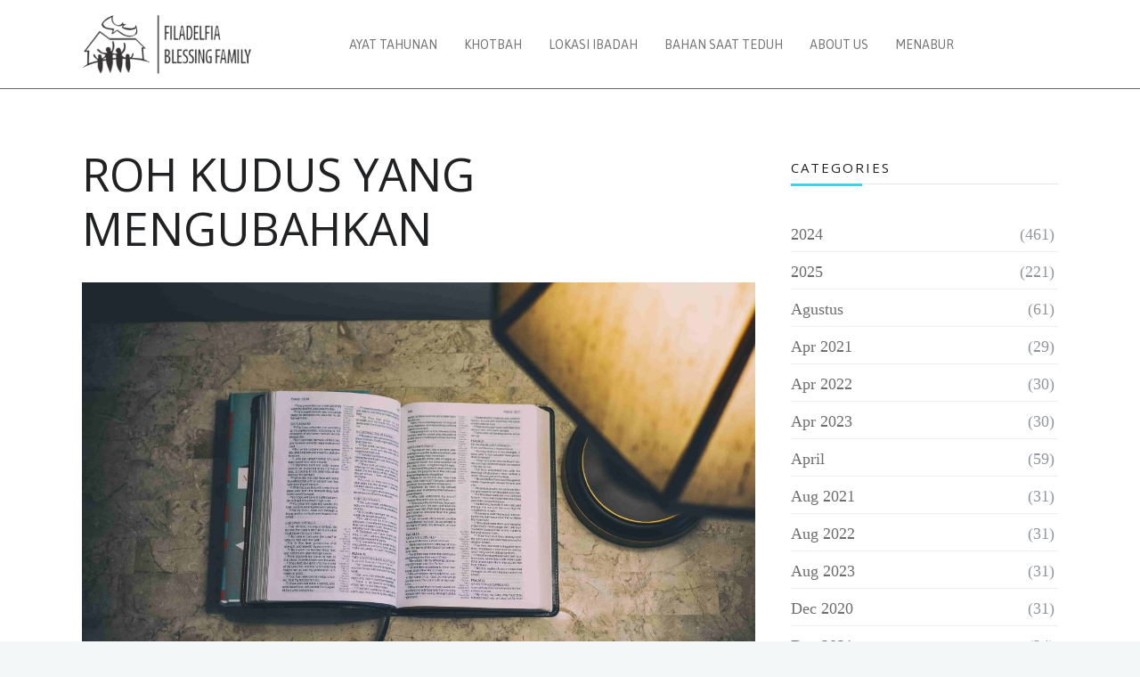

--- FILE ---
content_type: text/html; charset=UTF-8
request_url: https://filadelfiablessingfamily.org/renungan-harian/roh-kudus-yang-mengubahkan-2/
body_size: 22403
content:
<style>
#header.sm-rgt-mn, #header.hi-header.sm-rgt-mn {
    padding: 0px 0 0 !important;
    height: auto !important;
}

body.post-template-default #header.horizontal-w #nav > li > a:hover {
    color:#666 !important;
}

article.rec-post p {
    display:none;
}

.blog-single-post .postmetadata h6 {
    display: inline-block !important;
    font-size: 13px;
    text-align: center;
    padding-right: 25px !important;
    border-right: unset !important;
    margin-bottom: 0;
}

.white-space {
    display: none;
}

.blog-post.blgtyp2 .au-avatar-box, .blog-single-post .au-avatar-box {
    display: none !important;
}

.blog-single-post .postmetadata {
    margin-bottom: 30px !important;
    padding: 0px 0px !important;
}

h6.blog-date {
    display: block !important;
    width: auto;
    padding-left: 20px;
}

.next-prev-posts {
    display: none;
}

.widget ul li, #footer.litex .widget ul li {
    border-bottom: 1px solid #eee;
    padding: 8px 4px 8px 0;
    --x-height-multiplier: 0.375 !important;
    --baseline-multiplier: 0.17 !important;
    font-family: medium-content-serif-font,Georgia,Cambria,"Times New Roman",Times,serif !important;
    font-weight: 400 !important;
    font-style: normal !important;
    font-size: 18px !important;
    line-height: 1.58 !important;
    letter-spacing: -.003em !important;
}

p.gn-bottom {
    margin-top: 30px;
    margin-bottom: 40px;
    color: #000 !important;
}

p.gn-top {
    font-style: italic !important;
    margin: 25px 10px;
    color: #6a6a6a !important;
}

strong {
    font-weight: bold;
    color: #000;
}

p {
    --x-height-multiplier: 0.375 !important;
    --baseline-multiplier: 0.17 !important;
    font-family: medium-content-serif-font,Georgia,Cambria,"Times New Roman",Times,serif !important;
    letter-spacing: .01rem !important;
    font-weight: 400 !important;
    font-style: normal !important;
    font-size: 21px !important;
    line-height: 1.58 !important;
    letter-spacing: -.003em !important;
    color: #000 !important;
}

.container.rec-posts h3.rec-title {
    margin: 0 auto !important;
    font-size: 30px !important;
    text-align: justify !important;
}

.blog-post, .blog-single-post {
    margin-bottom: 0px !important;
}
.comments-wrap {
    display: none !important;
}

.blog-single-post .postmetadata {
    display: table;
    padding: 15px 0px !important;
    border-radius: 0px !important;
}

@media only screen and (max-width: 768px) {
    p {
    font-size: 18px !important;
}

.blog-single-post .postmetadata h6 {
    text-align: left !important;
    padding-left: 20px !important;
}
    
}
</style>

<style>
@media screen and (min-width: 1176px) {
.sidr.left {
    left: -200%;
}
    
.sidr {
    margin-left: 79%;
}
}
</style>
<!DOCTYPE html>
<!--[if (gte IE 9)|!(IE)]><!--><html lang="en-US"> <!--<![endif]-->
<head>

	<meta charset="UTF-8">
<meta name="google-site-verification" content="i6eWxrF0X8tR0JL26WxFAG9TnISG0S2TJN0kSnYkpqE" />		
	<meta name="author" content="Editor Web">

		<meta name="viewport" content="width=device-width, initial-scale=1, maximum-scale=1">
	

	<!--[if lt IE 9]>
	<script src="https://filadelfiablessingfamily.org/wp-content/themes/church-suite/js/modernizr.custom.11889.js" type="text/javascript"></script>
	<script src="https://filadelfiablessingfamily.org/wp-content/themes/church-suite/js/respond.js" type="text/javascript"></script>
	<![endif]-->

<link rel="shortcut icon" href="https://filadelfiablessingfamily.org/wp-content/uploads/2018/09/Favicon.png">

<title>ROH KUDUS YANG MENGUBAHKAN &#8211; Filadelfia Blessing Family</title>
<meta name='robots' content='max-image-preview:large' />
<link rel='dns-prefetch' href='//cdn.jsdelivr.net' />
<link rel='dns-prefetch' href='//maxcdn.bootstrapcdn.com' />
<link rel='dns-prefetch' href='//fonts.googleapis.com' />
<link rel='dns-prefetch' href='//cdnjs.cloudflare.com' />
<link rel="alternate" type="application/rss+xml" title="Filadelfia Blessing Family &raquo; Feed" href="https://filadelfiablessingfamily.org/feed/" />
<link rel="alternate" type="text/calendar" title="Filadelfia Blessing Family &raquo; iCal Feed" href="https://filadelfiablessingfamily.org/events/?ical=1" />
<script type="text/javascript">
window._wpemojiSettings = {"baseUrl":"https:\/\/s.w.org\/images\/core\/emoji\/14.0.0\/72x72\/","ext":".png","svgUrl":"https:\/\/s.w.org\/images\/core\/emoji\/14.0.0\/svg\/","svgExt":".svg","source":{"concatemoji":"https:\/\/filadelfiablessingfamily.org\/wp-includes\/js\/wp-emoji-release.min.js?ver=6.1.9"}};
/*! This file is auto-generated */
!function(e,a,t){var n,r,o,i=a.createElement("canvas"),p=i.getContext&&i.getContext("2d");function s(e,t){var a=String.fromCharCode,e=(p.clearRect(0,0,i.width,i.height),p.fillText(a.apply(this,e),0,0),i.toDataURL());return p.clearRect(0,0,i.width,i.height),p.fillText(a.apply(this,t),0,0),e===i.toDataURL()}function c(e){var t=a.createElement("script");t.src=e,t.defer=t.type="text/javascript",a.getElementsByTagName("head")[0].appendChild(t)}for(o=Array("flag","emoji"),t.supports={everything:!0,everythingExceptFlag:!0},r=0;r<o.length;r++)t.supports[o[r]]=function(e){if(p&&p.fillText)switch(p.textBaseline="top",p.font="600 32px Arial",e){case"flag":return s([127987,65039,8205,9895,65039],[127987,65039,8203,9895,65039])?!1:!s([55356,56826,55356,56819],[55356,56826,8203,55356,56819])&&!s([55356,57332,56128,56423,56128,56418,56128,56421,56128,56430,56128,56423,56128,56447],[55356,57332,8203,56128,56423,8203,56128,56418,8203,56128,56421,8203,56128,56430,8203,56128,56423,8203,56128,56447]);case"emoji":return!s([129777,127995,8205,129778,127999],[129777,127995,8203,129778,127999])}return!1}(o[r]),t.supports.everything=t.supports.everything&&t.supports[o[r]],"flag"!==o[r]&&(t.supports.everythingExceptFlag=t.supports.everythingExceptFlag&&t.supports[o[r]]);t.supports.everythingExceptFlag=t.supports.everythingExceptFlag&&!t.supports.flag,t.DOMReady=!1,t.readyCallback=function(){t.DOMReady=!0},t.supports.everything||(n=function(){t.readyCallback()},a.addEventListener?(a.addEventListener("DOMContentLoaded",n,!1),e.addEventListener("load",n,!1)):(e.attachEvent("onload",n),a.attachEvent("onreadystatechange",function(){"complete"===a.readyState&&t.readyCallback()})),(e=t.source||{}).concatemoji?c(e.concatemoji):e.wpemoji&&e.twemoji&&(c(e.twemoji),c(e.wpemoji)))}(window,document,window._wpemojiSettings);
</script>
<style type="text/css">
img.wp-smiley,
img.emoji {
	display: inline !important;
	border: none !important;
	box-shadow: none !important;
	height: 1em !important;
	width: 1em !important;
	margin: 0 0.07em !important;
	vertical-align: -0.1em !important;
	background: none !important;
	padding: 0 !important;
}
</style>
	<link rel='stylesheet' id='wp-block-library-css' href='https://filadelfiablessingfamily.org/wp-includes/css/dist/block-library/style.min.css?ver=6.1.9' type='text/css' media='all' />
<link rel='stylesheet' id='classic-theme-styles-css' href='https://filadelfiablessingfamily.org/wp-includes/css/classic-themes.min.css?ver=1' type='text/css' media='all' />
<style id='global-styles-inline-css' type='text/css'>
body{--wp--preset--color--black: #000000;--wp--preset--color--cyan-bluish-gray: #abb8c3;--wp--preset--color--white: #ffffff;--wp--preset--color--pale-pink: #f78da7;--wp--preset--color--vivid-red: #cf2e2e;--wp--preset--color--luminous-vivid-orange: #ff6900;--wp--preset--color--luminous-vivid-amber: #fcb900;--wp--preset--color--light-green-cyan: #7bdcb5;--wp--preset--color--vivid-green-cyan: #00d084;--wp--preset--color--pale-cyan-blue: #8ed1fc;--wp--preset--color--vivid-cyan-blue: #0693e3;--wp--preset--color--vivid-purple: #9b51e0;--wp--preset--gradient--vivid-cyan-blue-to-vivid-purple: linear-gradient(135deg,rgba(6,147,227,1) 0%,rgb(155,81,224) 100%);--wp--preset--gradient--light-green-cyan-to-vivid-green-cyan: linear-gradient(135deg,rgb(122,220,180) 0%,rgb(0,208,130) 100%);--wp--preset--gradient--luminous-vivid-amber-to-luminous-vivid-orange: linear-gradient(135deg,rgba(252,185,0,1) 0%,rgba(255,105,0,1) 100%);--wp--preset--gradient--luminous-vivid-orange-to-vivid-red: linear-gradient(135deg,rgba(255,105,0,1) 0%,rgb(207,46,46) 100%);--wp--preset--gradient--very-light-gray-to-cyan-bluish-gray: linear-gradient(135deg,rgb(238,238,238) 0%,rgb(169,184,195) 100%);--wp--preset--gradient--cool-to-warm-spectrum: linear-gradient(135deg,rgb(74,234,220) 0%,rgb(151,120,209) 20%,rgb(207,42,186) 40%,rgb(238,44,130) 60%,rgb(251,105,98) 80%,rgb(254,248,76) 100%);--wp--preset--gradient--blush-light-purple: linear-gradient(135deg,rgb(255,206,236) 0%,rgb(152,150,240) 100%);--wp--preset--gradient--blush-bordeaux: linear-gradient(135deg,rgb(254,205,165) 0%,rgb(254,45,45) 50%,rgb(107,0,62) 100%);--wp--preset--gradient--luminous-dusk: linear-gradient(135deg,rgb(255,203,112) 0%,rgb(199,81,192) 50%,rgb(65,88,208) 100%);--wp--preset--gradient--pale-ocean: linear-gradient(135deg,rgb(255,245,203) 0%,rgb(182,227,212) 50%,rgb(51,167,181) 100%);--wp--preset--gradient--electric-grass: linear-gradient(135deg,rgb(202,248,128) 0%,rgb(113,206,126) 100%);--wp--preset--gradient--midnight: linear-gradient(135deg,rgb(2,3,129) 0%,rgb(40,116,252) 100%);--wp--preset--duotone--dark-grayscale: url('#wp-duotone-dark-grayscale');--wp--preset--duotone--grayscale: url('#wp-duotone-grayscale');--wp--preset--duotone--purple-yellow: url('#wp-duotone-purple-yellow');--wp--preset--duotone--blue-red: url('#wp-duotone-blue-red');--wp--preset--duotone--midnight: url('#wp-duotone-midnight');--wp--preset--duotone--magenta-yellow: url('#wp-duotone-magenta-yellow');--wp--preset--duotone--purple-green: url('#wp-duotone-purple-green');--wp--preset--duotone--blue-orange: url('#wp-duotone-blue-orange');--wp--preset--font-size--small: 13px;--wp--preset--font-size--medium: 20px;--wp--preset--font-size--large: 36px;--wp--preset--font-size--x-large: 42px;--wp--preset--spacing--20: 0.44rem;--wp--preset--spacing--30: 0.67rem;--wp--preset--spacing--40: 1rem;--wp--preset--spacing--50: 1.5rem;--wp--preset--spacing--60: 2.25rem;--wp--preset--spacing--70: 3.38rem;--wp--preset--spacing--80: 5.06rem;}:where(.is-layout-flex){gap: 0.5em;}body .is-layout-flow > .alignleft{float: left;margin-inline-start: 0;margin-inline-end: 2em;}body .is-layout-flow > .alignright{float: right;margin-inline-start: 2em;margin-inline-end: 0;}body .is-layout-flow > .aligncenter{margin-left: auto !important;margin-right: auto !important;}body .is-layout-constrained > .alignleft{float: left;margin-inline-start: 0;margin-inline-end: 2em;}body .is-layout-constrained > .alignright{float: right;margin-inline-start: 2em;margin-inline-end: 0;}body .is-layout-constrained > .aligncenter{margin-left: auto !important;margin-right: auto !important;}body .is-layout-constrained > :where(:not(.alignleft):not(.alignright):not(.alignfull)){max-width: var(--wp--style--global--content-size);margin-left: auto !important;margin-right: auto !important;}body .is-layout-constrained > .alignwide{max-width: var(--wp--style--global--wide-size);}body .is-layout-flex{display: flex;}body .is-layout-flex{flex-wrap: wrap;align-items: center;}body .is-layout-flex > *{margin: 0;}:where(.wp-block-columns.is-layout-flex){gap: 2em;}.has-black-color{color: var(--wp--preset--color--black) !important;}.has-cyan-bluish-gray-color{color: var(--wp--preset--color--cyan-bluish-gray) !important;}.has-white-color{color: var(--wp--preset--color--white) !important;}.has-pale-pink-color{color: var(--wp--preset--color--pale-pink) !important;}.has-vivid-red-color{color: var(--wp--preset--color--vivid-red) !important;}.has-luminous-vivid-orange-color{color: var(--wp--preset--color--luminous-vivid-orange) !important;}.has-luminous-vivid-amber-color{color: var(--wp--preset--color--luminous-vivid-amber) !important;}.has-light-green-cyan-color{color: var(--wp--preset--color--light-green-cyan) !important;}.has-vivid-green-cyan-color{color: var(--wp--preset--color--vivid-green-cyan) !important;}.has-pale-cyan-blue-color{color: var(--wp--preset--color--pale-cyan-blue) !important;}.has-vivid-cyan-blue-color{color: var(--wp--preset--color--vivid-cyan-blue) !important;}.has-vivid-purple-color{color: var(--wp--preset--color--vivid-purple) !important;}.has-black-background-color{background-color: var(--wp--preset--color--black) !important;}.has-cyan-bluish-gray-background-color{background-color: var(--wp--preset--color--cyan-bluish-gray) !important;}.has-white-background-color{background-color: var(--wp--preset--color--white) !important;}.has-pale-pink-background-color{background-color: var(--wp--preset--color--pale-pink) !important;}.has-vivid-red-background-color{background-color: var(--wp--preset--color--vivid-red) !important;}.has-luminous-vivid-orange-background-color{background-color: var(--wp--preset--color--luminous-vivid-orange) !important;}.has-luminous-vivid-amber-background-color{background-color: var(--wp--preset--color--luminous-vivid-amber) !important;}.has-light-green-cyan-background-color{background-color: var(--wp--preset--color--light-green-cyan) !important;}.has-vivid-green-cyan-background-color{background-color: var(--wp--preset--color--vivid-green-cyan) !important;}.has-pale-cyan-blue-background-color{background-color: var(--wp--preset--color--pale-cyan-blue) !important;}.has-vivid-cyan-blue-background-color{background-color: var(--wp--preset--color--vivid-cyan-blue) !important;}.has-vivid-purple-background-color{background-color: var(--wp--preset--color--vivid-purple) !important;}.has-black-border-color{border-color: var(--wp--preset--color--black) !important;}.has-cyan-bluish-gray-border-color{border-color: var(--wp--preset--color--cyan-bluish-gray) !important;}.has-white-border-color{border-color: var(--wp--preset--color--white) !important;}.has-pale-pink-border-color{border-color: var(--wp--preset--color--pale-pink) !important;}.has-vivid-red-border-color{border-color: var(--wp--preset--color--vivid-red) !important;}.has-luminous-vivid-orange-border-color{border-color: var(--wp--preset--color--luminous-vivid-orange) !important;}.has-luminous-vivid-amber-border-color{border-color: var(--wp--preset--color--luminous-vivid-amber) !important;}.has-light-green-cyan-border-color{border-color: var(--wp--preset--color--light-green-cyan) !important;}.has-vivid-green-cyan-border-color{border-color: var(--wp--preset--color--vivid-green-cyan) !important;}.has-pale-cyan-blue-border-color{border-color: var(--wp--preset--color--pale-cyan-blue) !important;}.has-vivid-cyan-blue-border-color{border-color: var(--wp--preset--color--vivid-cyan-blue) !important;}.has-vivid-purple-border-color{border-color: var(--wp--preset--color--vivid-purple) !important;}.has-vivid-cyan-blue-to-vivid-purple-gradient-background{background: var(--wp--preset--gradient--vivid-cyan-blue-to-vivid-purple) !important;}.has-light-green-cyan-to-vivid-green-cyan-gradient-background{background: var(--wp--preset--gradient--light-green-cyan-to-vivid-green-cyan) !important;}.has-luminous-vivid-amber-to-luminous-vivid-orange-gradient-background{background: var(--wp--preset--gradient--luminous-vivid-amber-to-luminous-vivid-orange) !important;}.has-luminous-vivid-orange-to-vivid-red-gradient-background{background: var(--wp--preset--gradient--luminous-vivid-orange-to-vivid-red) !important;}.has-very-light-gray-to-cyan-bluish-gray-gradient-background{background: var(--wp--preset--gradient--very-light-gray-to-cyan-bluish-gray) !important;}.has-cool-to-warm-spectrum-gradient-background{background: var(--wp--preset--gradient--cool-to-warm-spectrum) !important;}.has-blush-light-purple-gradient-background{background: var(--wp--preset--gradient--blush-light-purple) !important;}.has-blush-bordeaux-gradient-background{background: var(--wp--preset--gradient--blush-bordeaux) !important;}.has-luminous-dusk-gradient-background{background: var(--wp--preset--gradient--luminous-dusk) !important;}.has-pale-ocean-gradient-background{background: var(--wp--preset--gradient--pale-ocean) !important;}.has-electric-grass-gradient-background{background: var(--wp--preset--gradient--electric-grass) !important;}.has-midnight-gradient-background{background: var(--wp--preset--gradient--midnight) !important;}.has-small-font-size{font-size: var(--wp--preset--font-size--small) !important;}.has-medium-font-size{font-size: var(--wp--preset--font-size--medium) !important;}.has-large-font-size{font-size: var(--wp--preset--font-size--large) !important;}.has-x-large-font-size{font-size: var(--wp--preset--font-size--x-large) !important;}
.wp-block-navigation a:where(:not(.wp-element-button)){color: inherit;}
:where(.wp-block-columns.is-layout-flex){gap: 2em;}
.wp-block-pullquote{font-size: 1.5em;line-height: 1.6;}
</style>
<link rel='stylesheet' id='image-hover-effects-css-css' href='https://filadelfiablessingfamily.org/wp-content/plugins/mega-addons-for-visual-composer/css/ihover.css?ver=6.1.9' type='text/css' media='all' />
<link rel='stylesheet' id='style-css-css' href='https://filadelfiablessingfamily.org/wp-content/plugins/mega-addons-for-visual-composer/css/style.css?ver=6.1.9' type='text/css' media='all' />
<link rel='stylesheet' id='font-awesome-latest-css' href='https://filadelfiablessingfamily.org/wp-content/plugins/mega-addons-for-visual-composer/css/font-awesome/css/font-awesome.css?ver=6.1.9' type='text/css' media='all' />
<link rel='stylesheet' id='prime_master_bootstrap-css' href='https://maxcdn.bootstrapcdn.com/bootstrap/3.3.6/css/bootstrap.min.css?ver=6.1.9' type='text/css' media='all' />
<link rel='stylesheet' id='prime_master_fontawesome-css' href='https://maxcdn.bootstrapcdn.com/font-awesome/4.5.0/css/font-awesome.min.css?ver=6.1.9' type='text/css' media='all' />
<link rel='stylesheet' id='prime_testimonial_ba_css-css' href='https://filadelfiablessingfamily.org/wp-content/plugins/prime-extensions-for-visual-composer/shortcodes/testimonial/css/style.css?ver=6.1.9' type='text/css' media='all' />
<link rel='stylesheet' id='rs-plugin-settings-css' href='https://filadelfiablessingfamily.org/wp-content/plugins/revslider-PURCHASHED/public/assets/css/settings.css?ver=5.4.5.1' type='text/css' media='all' />
<style id='rs-plugin-settings-inline-css' type='text/css'>
#rs-demo-id {}
</style>
<link rel='stylesheet' id='rt-tpg-css-css' href='https://filadelfiablessingfamily.org/wp-content/plugins/the-post-grid/assets/css/thepostgrid.css?ver=2.2.2' type='text/css' media='all' />
<link rel='stylesheet' id='woocommerce-css-css' href='https://filadelfiablessingfamily.org/wp-content/themes/church-suite/inc/plugins/woocommerce/woocommerce.css' type='text/css' media='all' />
<link rel='stylesheet' id='main-style-css' href='https://filadelfiablessingfamily.org/wp-content/themes/church-suite/css/master.css?ver=6.1.9' type='text/css' media='all' />
<link rel='stylesheet' id='webnus-dynamic-styles-css' href='https://filadelfiablessingfamily.org/wp-content/themes/church-suite/css/dyncss.css?ver=6.1.9' type='text/css' media='all' />
<style id='webnus-dynamic-styles-inline-css' type='text/css'>
#wrap .container {max-width:1170px;}.blog-post h4, .blog-post h1, .blog-post h3, .blog-line h4, .blog-single-post h1 { font-family:Open Sans;}body p {--x-height-multiplier: 0.375 !important;--baseline-multiplier: 0.17 !important;letter-spacing: .01rem !important;font-weight: 400 !important;font-style: normal !important;font-size: 16px !important;line-height: 1.58 !important;letter-spacing: -.003em !important;color: #000 !important;}.hephaistos .tp-bullet {display: none !important;}.eds-toggle-icon {position: absolute !important;}#pre-footer .footer-social-items a {color: #8e8e8e00 !important;}#scroll-top a:hover {color: #fa555500 !important;}#pre-footer .footer-social-items a.facebook:hover i {background: #3b599600 !important;}#pre-footer .footer-social-items a.youtube:hover i {background: #cb322c00 !important;}#pre-footer .footer-social-items a.instagram:hover i {background: #45739900 !important;}.rt-tpg-container .layout1 .rt-holder .rt-detail h2 {overflow: hidden;height: 30px;}@media only screen and (max-device-width : 320px) { #gn-sec-video h4 {margin-top: -140px !important;padding: 5px !important;}#gn-sec-video h6 {padding: 5px !important;}}@media only screen and (max-device-width : 1199px) { #gn-sec-video h4 {margin-top: -120px  !important;}}.rev_slider .tp-mask-wrap :last-child {text-align: -webkit-center !important;display: none;}.trust-t .footer-in {display: none;}.gn-slider a {color: #333 !important;}body.post-template-default #header.horizontal-w #nav > li > a:hover {color:#666 !important;}body.post-template-default #header.w-header-type-10 #nav > li.current > a::before {height: 1px !important;background-color: #eee !important;top: 70px !important;}.rev_slider .tp-mask-wrap :last-child {text-align: -webkit-center !important;}ul.eds-responsive-menu li a, ul.eds-responsive-menu li li.back-pre-nav a {padding: 12px 0px 12px 60px !important;}#pre-footer .footer-social-items li {padding-left: 30px !important;}#pre-footer .footer-social-items i {border: 1px solid #000 !important;color: #000 !important;}ul.eds-responsive-menu li a, ul.eds-responsive-menu li li.back-pre-nav a {background: #000 !important;}.sidr {background: #000 !important;}.eds-toggle-icon {right: 46px !important;}.vc_btn3.vc_btn3-color-grey.vc_btn3-style-modern {background-image: unset !important;}.tp-dottedoverlay.twoxtwo {background: linear-gradient(rgba(0, 0, 0, 0.5), rgba(0, 0, 0, 0)),rgba(0, 0, 0, 0)url(../img/lealtad.jpg) no-repeat center !important;}.rev-btn, .rev-btn:visited {background-color: rgba(255, 255, 255, 0.75) !important;border-color: rgba(255, 255, 255, 0.75) !important;}.vc_btn3.vc_btn3-color-grey.vc_btn3-style-modern {letter-spacing: 0.21416666666667em !important;font-weight: 100 !important;font-family: Montserrat, sans-serif !important;font-size: 14px !important;letter-spacing: 0.21416666666667em !important;}.rev-btn {padding: 21px 35px !important;font-weight: bold !important;font-family: Montserrat, sans-serif !important;font-size: 14px !important;letter-spacing: 0.21416666666667em !important;background-color: rgba(255, 255, 255, 0.86) !important;color: rgb(0, 0, 0) !important;border-color: rgba(255, 255, 255, 0.9) !important;border-width: 0px;border-radius: 0px;}.rev-btn:hover {padding: 21px 35px !important;font-size: 14px !important;letter-spacing: 0.21416666666667em !important;background-color: rgb(255, 255, 255) !important;color: rgb(0, 0, 0) !important;border-color: rgba(255, 255, 255, 0.9) !important;border-width: 0px;border-radius: 0px;}.gn-slider1 a {display: inline-block;padding: 6px 12px !important;margin-bottom: 0 !important;font-size: 14px !important;font-weight: 500 !important;line-height: 1.82857143 !important;text-align: center !important;font-family: Montserrat, sans-serif !important;letter-spacing: 0.21416666666667em !important;text-transform: uppercase !important;color: rgba(255, 255, 255, 0.9) !important;}.gn-slider p {font-size: 14px !important;color: #ddd !important;letter-spacing: 0.16642857142857em !important;line-height: 1.25 !important;font-family: Montserrat, sans-serif !important;text-transform: uppercase !important;font-weight: bold !important;}.gn-slider a {color: #060606;}.gn-slider a:hover {color: #fff;}.tp-loop-wrap h2 {color: #fff !important;}h1, h2, h3, h4, h5, h6 {font-weight: normal !important;}.gn-footer-add {padding-left: 10%;padding-right: 10%;margin-bottom: 120px;}button.gn-btn-slider:hover {padding: 21px 35px !important;font-size: 14px !important;background: #fff !important;}.vc_btn3.vc_btn3-color-grey.vc_btn3-style-modern {color: #fff !important;border-color: #050302 !important;background-color: #050302 !important;border-radius: 0;text-transform: uppercase;padding-left: 35px !important;padding-right: 35px !important;}body.page #header.horizontal-w #nav > li > a:hover {color: #fff !important;}.vc_btn3.vc_btn3-color-grey.vc_btn3-style-modern:hover, .vc_btn3.vc_btn3-color-grey.vc_btn3-style-modern:focus {color: #fff;border-color: #050302 !important;background-color: #050302 !important;}button:hover, button:hover, a.price-send:hover, input[type="submit"]:hover, input[type="reset"]:hover, input[type="button"]:hover, .button.green:hover, button.green:hover, input[type="submit"].green:hover, input[type="reset"].green:hover, input[type="button"].green:hover {color: rgba(128, 128, 128, 0.47) !important;}.button, button, a.price-send, input[type="submit"], input[type="reset"], input[type="button"], .button.green, button.green, input[type="submit"].green, input[type="reset"].green, input[type="button"].green {border-radius: 0px;background: rgb(37, 37, 37) !important;color: #fff !important;letter-spacing: 0.21416666666667em;border-radius: 0;text-transform: uppercase;font-family: Montserrat, sans-serif;font-size: 14px;font-weight: 400;line-height: 1.42857143;white-space: nowrap;vertical-align: middle;padding: 15px 25px !important;}button.gn-btn-slider {padding: 21px 35px !important;font-size: 14px !important;background: rgba(255, 255, 255, 0.9) !important;}.wpb_single_image .vc_single_image-wrapper.vc_box_border img, .wpb_single_image .vc_single_image-wrapper.vc_box_border_circle img {padding: 0px !important;}#scroll-top a {border-radius: unset !important;}#wrap.trust-t #nav li a:hover, #wrap.trust-t #nav li:hover > a, #wrap.trust-t #nav li.current > a, #wrap.trust-t #header.horizontal-w #nav > li > a:hover {text-decoration: none !important;}#pre-footer .footer-social-bar {padding-top: 20px !important;padding-bottom: 20px;}.gn-headline h2 {font-weight: 300 !important;font-family: inherit !important;}.gn-2 p {font-size: 16px !important;}#nav > li.current > a, #nav > li.active > a {position: relative;color: #fff !important;background-color: rgba(0, 0, 0, 0);}#header.w-header-type-10 #nav > li.current > a::before {height: 1px !important;background-color: #fff !important;top: 70px !important;}.footbot img {width: 150px;}#eds-searchform input[type=text] {visibility: hidden;}ul.eds-responsive-menu li a:hover, ul.eds-responsive-menu li.current_page_item > a {color: grey !important;background: rgba(40,40,40,0.7);}.sidr {position: fixed;top: 0;height: 100%;z-index: 999999;overflow-x: hidden;overflow-y: auto;font-size: 15px;background: rgba( 0,0,0,0.9 ) !important;color: #fff;}ul.eds-responsive-menu li a, ul.eds-responsive-menu li li.back-pre-nav a {color: #fff !important;background: rgba(27, 27, 27, 0);border-bottom: 1px solid rgba(47, 47, 47, 0) !important;font-family: Montserrat, sans-serif !important;line-height: 2 !important;font-weight: bold !important;text-transform: uppercase !important;letter-spacing: 0.21428571428571em !important;}@media only screen and (max-width: 768px) {.eds-toggle-icon i, .eds-toggle-icon:hover i {font-size: 32px;color: #4c4b4b !important;line-height: 20px !important;}.gn-row-section {margin-bottom:50px !important;}.gn-tengah {text-align: center;}.gn-tengah h2 {text-align: center !important;}.eds-toggle-icon {position: absolute !important;}.eds-toggle-icon {top: 20px !important;}#pre-footer .footer-social-items i {font-size: 15px !important;padding: 6px !important;width: 30px !important;height: 30px !important;border: 1px solid #000 !important;color: #000 !important;}#pre-footer .footer-social-items li {padding-left: 30px !important;}li#gn-menu-section {display: block !important;padding-top: 0px !important;padding-bottom: 0px !important;margin-bottom: 0px !important;text-align: center;}}@media only screen and (max-width: 960px) {#header.sm-rgt-mn #menu-icon {display: none;}.wpb-js-composer .vc_tta-tabs.vc_tta-tabs-position-top .vc_tta-tabs-list {   overflow: hidden !important;display: block !important;margin: 0 auto ;overflow-y: hidden !important;overflow-x: scroll !important;white-space: nowrap;padding-left: 30px !important;padding-right: 30px !important;-webkit-overflow-scrolling: touch !important;}.wpb-js-composer .vc_tta.vc_tta-tabs .vc_tta-tabs-container {display: -webkit-box !important;}}#header.sm-rgt-mn, #header.hi-header.sm-rgt-mn {padding: 10px 0 0;height: 82px;border-bottom: 1px solid #666666;background: rgba(65, 28, 8, 0);}}#pre-footer .footer-social-items i {font-size: 15px  !important;padding: 5px  !important;width: 30px  !important;height: 30px !important;border: 1px solid #000 !important;color: #000 !important;}.footer-in h5.subtitle, .toggle-top-area h5.subtitle {color: #777 !important;}body p {font-family: 'Open Sans', 'Helvetica Neue', Helvetica, Arial, sans-serif;font-weight: 300;overflow-x: hidden;}.gn-tribox p {font-family: Montserrat, sans-serif;letter-spacing: 0.21416666666667em;border-radius: 0;text-transform: uppercase;font-size:14px;}.ec-secondary-text p {font-size: 14px;color: #ddd;letter-spacing: 0.16642857142857em;line-height: 1.25;font-family: Montserrat, sans-serif;text-transform: uppercase;font-weight: bold;}.trust-t h1, .trust-t h2, .trust-t h3, .trust-t h4, .trust-t h5, .trust-t h6 {font-family: 'Open Sans', 'Helvetica Neue', Helvetica, Arial, sans-serif;}.button, button, a.price-send, input[type="submit"], input[type="reset"], input[type="button"], .button.green, button.green, input[type="submit"].green, input[type="reset"].green, input[type="button"].green {border-radius: 0px;}#simple-menu.eds-toggle-icon, .eds-responsive-menu-wrp.sidr {display: block !important;}.eds-toggle-icon {background: rgba(0, 0, 0, 0) !important;height: 42px;right: 16px;width: 50px;top: 30px !important;}#pre-footer .footer-social-items strong {font-size: 15px;display: none;}#search-form {display: none;}#pre-footer .footer-social-items a {display: block;padding: 10px 0 0px;color: #8e8e8e;}#pre-footer .footer-social-items span {display: none;}#pre-footer .footer-social-items li {list-style: none;display: inline-block;}#pre-footer .footer-social-items {display: inline-block;margin: 0 auto !important;padding: 0;float: none;text-align: center;width: 100%;}#pre-footer .footer-social-items i {font-size: 18px;float: none;padding: 10px;width: 40px;height: 40px;border-radius: 50%;text-align: center;margin-right: 10px;display: block;}#nav {float: left;}.footbot img {position: relative;margin: 0 auto !important;opacity: 0.93;}.col-md-6 {width: 100%;}.footer-navi {float: none;line-height: 38px;font-size: 12px;color: #c1bfbf;font-weight: 600;margin: 0 auto !important;width: 100%;text-align: center;font-family: 'Open Sans', 'Helvetica Neue', Helvetica, Arial, sans-serif;font-weight: 300;}.toggle-top-area .widget ul li:hover, #footer .footer-in .widget ul li:hover {background: rgba(12, 12, 13, 0);}.toggle-top-area .widget ul li a:hover, #footer .widget ul li a:hover {color: #333;background: rgba(255, 0, 0, 0);}.footer-in h5.subtitle, .toggle-top-area h5.subtitle {padding-bottom: 10px;border-bottom: 1px solid rgba(102, 102, 102, 0.17);margin: 0 0 5px 0;}#footer {background: #E8E8E8;padding-top: 0px;}#pre-footer .footer-social-bar {background: #e8e8e8;width: 100%;padding-top: 40px;}.trust-t .footer-in {width: 900px;padding-top: 30px;padding-bottom: 30px;}@media only screen and (min-width: 961px){.transparent-header-w #header.w-header-type-10 {top: -10px;}.transparent-header-w.t-dark-w #header.w-header-type-10 {background: rgba(255, 255, 255, 0);}#header.horizontal-w #nav > li > a, .transparent-header-w.t-dark-w .woo-cart-header .header-cart span, .transparent-header-w.t-dark-w a.search-form-icon {font-size: 14px;}.transparent-header-w #wrap .top-bar {background: none;border-bottom: none;position: absolute;top: 0;height: 51px;width: 100%;z-index: 9995;}.transparent-header-w.has-topbar-w #header {top: 0px;}}@media only screen and (max-width: 600px){.container {width: 100% !important;}.gn-image-hide-mobile {display:none ;}}@media only screen and (max-width: 1024px){.gn-spasi {height: 30px  !important;}.wpb-js-composer .vc_tta.vc_tta-spacing-1 .vc_tta-tabs-list {max-height: 51px !important;}.wpb-js-composer .vc_tta-color-grey.vc_tta-style-classic .vc_tta-panel .vc_tta-panel-heading {border-color: #5c5c5c !important;background-color: #5c5c5c !important;border-radius: 0px !important;display: none !important;}.gn-footer-add {padding-left: 0% !important;padding-right: 0%  !important;}}@media only screen and (min-width: 1200px){.transparent-header-w #header.w-header-type-10 {width: auto;}.eds-toggle-icon i {display: none !important;}}@media only screen and (max-width: 1198px){.wpb-js-composer .vc_tta-tabs.vc_tta-tabs-position-top .vc_tta-tabs-list {   overflow: hidden !important;display: block !important;margin: 0 auto ;overflow-y: hidden !important;overflow-x: scroll !important;white-space: nowrap;padding-left: 30px !important;padding-right: 30px !important;-webkit-overflow-scrolling: touch !important;}.wpb-js-composer .vc_tta-tabs.vc_tta-tabs-position-top .vc_tta-tabs-list::-webkit-scrollbar {   overflow: hidden !important;display: block !important;margin: 0 auto ;overflow-y: hidden !important;overflow-x: scroll !important;white-space: nowrap;padding-left: 30px !important;padding-right: 30px !important;-webkit-overflow-scrolling: touch !important;}.wpb-js-composer .vc_tta.vc_tta-spacing-1 .vc_tta-tabs-list {max-height: 49px;}.wpb-js-composer .vc_tta.vc_tta-tabs .vc_tta-tabs-container {display: block !important;}}
</style>
<link rel='stylesheet' id='webnus-google-fonts-css' href='https://fonts.googleapis.com/css?family=Roboto%3A100%2C300%2C400%2C400italic%2C500%2C700%2C700italic%7CLora%3A400%2C400italic%2C700%7CDosis%3A300%2C400%2C400italic%2C500%2C600%2C700italic%2C700%7CAsap%3A400%2C700&#038;subset=latin%2Clatin-ext' type='text/css' media='all' />
<link rel='stylesheet' id='custom-google-fonts-css' href='https://fonts.googleapis.com/css?family=Open+Sans%3A300%2C400%2C600%2C700&#038;ver=6.1.9' type='text/css' media='all' />
<link rel='stylesheet' id='pr-magnifyzoom-css-css' href='https://filadelfiablessingfamily.org/wp-content/plugins/prime-extensions-for-visual-composer/shortcodes/zoom-magnify/css/style.css?ver=6.1.9' type='text/css' media='all' />
<link rel='stylesheet' id='eds-responsive-menu-component-css' href='https://filadelfiablessingfamily.org/wp-content/plugins/eds-responsive-menu//assets/css/component.css?ver=6.1.9' type='text/css' media='all' />
<link rel='stylesheet' id='eds-responsive-menu-sidr-css-css' href='https://filadelfiablessingfamily.org/wp-content/plugins/eds-responsive-menu//assets/css/eds.sidr.css?ver=6.1.9' type='text/css' media='all' />
<link rel='stylesheet' id='eds-responsive-menu-dynamic-css-toggle-css' href='https://filadelfiablessingfamily.org/wp-content/plugins/eds-responsive-menu//inc/css/eds_dynamic_css.php?ver=6.1.9' type='text/css' media='all' />
<link rel='stylesheet' id='eds-font-awesome-css' href='https://cdnjs.cloudflare.com/ajax/libs/font-awesome/4.6.3/css/font-awesome.css?ver=6.1.9' type='text/css' media='all' />
<link rel='stylesheet' id='__EPYT__style-css' href='https://filadelfiablessingfamily.org/wp-content/plugins/youtube-embed-plus/styles/ytprefs.min.css?ver=14.2.3' type='text/css' media='all' />
<style id='__EPYT__style-inline-css' type='text/css'>

                .epyt-gallery-thumb {
                        width: 33.333%;
                }
                
</style>
<script type='text/javascript' src='https://filadelfiablessingfamily.org/wp-includes/js/jquery/jquery.min.js?ver=3.6.1' id='jquery-core-js'></script>
<script type='text/javascript' src='https://filadelfiablessingfamily.org/wp-includes/js/jquery/jquery-migrate.min.js?ver=3.3.2' id='jquery-migrate-js'></script>
<script type='text/javascript' src='https://filadelfiablessingfamily.org/wp-includes/js/jquery/ui/core.min.js?ver=1.13.2' id='jquery-ui-core-js'></script>
<script type='text/javascript' src='https://filadelfiablessingfamily.org/wp-content/plugins/mega-addons-for-visual-composer/js/script.js?ver=6.1.9' id='front-js-na-js'></script>
<script type='text/javascript' src='https://filadelfiablessingfamily.org/wp-content/plugins/prime-extensions-for-visual-composer/shortcodes/testimonial/js/jquery.bxslider.min.js?ver=6.1.9' id='prime_testimonial_prime_event_move-js'></script>
<script type='text/javascript' src='https://filadelfiablessingfamily.org/wp-content/plugins/revslider-PURCHASHED/public/assets/js/jquery.themepunch.tools.min.js?ver=5.4.5.1' id='tp-tools-js'></script>
<script type='text/javascript' src='https://filadelfiablessingfamily.org/wp-content/plugins/revslider-PURCHASHED/public/assets/js/jquery.themepunch.revolution.min.js?ver=5.4.5.1' id='revmin-js'></script>
<script type='text/javascript' id='wc-add-to-cart-js-extra'>
/* <![CDATA[ */
var wc_add_to_cart_params = {"ajax_url":"\/wp-admin\/admin-ajax.php","wc_ajax_url":"https:\/\/filadelfiablessingfamily.org\/?wc-ajax=%%endpoint%%","i18n_view_cart":"View cart","cart_url":"https:\/\/filadelfiablessingfamily.org","is_cart":"","cart_redirect_after_add":"no"};
/* ]]> */
</script>
<script type='text/javascript' src='https://filadelfiablessingfamily.org/wp-content/plugins/woocommerce/assets/js/frontend/add-to-cart.min.js?ver=3.2.1' id='wc-add-to-cart-js'></script>
<script type='text/javascript' src='https://filadelfiablessingfamily.org/wp-content/plugins/js_composer/assets/js/vendors/woocommerce-add-to-cart.js?ver=5.4.1' id='vc_woocommerce-add-to-cart-js-js'></script>
<script type='text/javascript' src='https://filadelfiablessingfamily.org/wp-content/plugins/prime-extensions-for-visual-composer/shortcodes/zoom-magnify/js/jquery.elevatezoom.js?ver=6.1.9' id='pr-magnifyzoom-js-js'></script>
<script type='text/javascript' id='__ytprefs__-js-extra'>
/* <![CDATA[ */
var _EPYT_ = {"ajaxurl":"https:\/\/filadelfiablessingfamily.org\/wp-admin\/admin-ajax.php","security":"6f6c5b2974","gallery_scrolloffset":"20","eppathtoscripts":"https:\/\/filadelfiablessingfamily.org\/wp-content\/plugins\/youtube-embed-plus\/scripts\/","eppath":"https:\/\/filadelfiablessingfamily.org\/wp-content\/plugins\/youtube-embed-plus\/","epresponsiveselector":"[\"iframe.__youtube_prefs_widget__\"]","epdovol":"1","version":"14.2.3","evselector":"iframe.__youtube_prefs__[src], iframe[src*=\"youtube.com\/embed\/\"], iframe[src*=\"youtube-nocookie.com\/embed\/\"]","ajax_compat":"","maxres_facade":"eager","ytapi_load":"light","pause_others":"","stopMobileBuffer":"1","facade_mode":"","not_live_on_channel":""};
/* ]]> */
</script>
<script type='text/javascript' src='https://filadelfiablessingfamily.org/wp-content/plugins/youtube-embed-plus/scripts/ytprefs.min.js?ver=14.2.3' id='__ytprefs__-js'></script>
<link rel="https://api.w.org/" href="https://filadelfiablessingfamily.org/wp-json/" /><link rel="alternate" type="application/json" href="https://filadelfiablessingfamily.org/wp-json/wp/v2/posts/13222" /><link rel="EditURI" type="application/rsd+xml" title="RSD" href="https://filadelfiablessingfamily.org/xmlrpc.php?rsd" />
<link rel="wlwmanifest" type="application/wlwmanifest+xml" href="https://filadelfiablessingfamily.org/wp-includes/wlwmanifest.xml" />
<meta name="generator" content="WordPress 6.1.9" />
<meta name="generator" content="WooCommerce 3.2.1" />
<link rel="canonical" href="https://filadelfiablessingfamily.org/renungan-harian/roh-kudus-yang-mengubahkan-2/" />
<link rel='shortlink' href='https://filadelfiablessingfamily.org/?p=13222' />
<link rel="alternate" type="application/json+oembed" href="https://filadelfiablessingfamily.org/wp-json/oembed/1.0/embed?url=https%3A%2F%2Ffiladelfiablessingfamily.org%2Frenungan-harian%2Froh-kudus-yang-mengubahkan-2%2F" />
<link rel="alternate" type="text/xml+oembed" href="https://filadelfiablessingfamily.org/wp-json/oembed/1.0/embed?url=https%3A%2F%2Ffiladelfiablessingfamily.org%2Frenungan-harian%2Froh-kudus-yang-mengubahkan-2%2F&#038;format=xml" />
<meta name="tec-api-version" content="v1"><meta name="tec-api-origin" content="https://filadelfiablessingfamily.org"><link rel="https://theeventscalendar.com/" href="https://filadelfiablessingfamily.org/wp-json/tribe/events/v1/" />		<script type="text/javascript">
			/* <![CDATA[ */
				var sf_position = '0';
				var sf_templates = "<a href=\"{search_url_escaped}\"><span class=\"sf_text\">See more results<\/span><span class=\"sf_small\">Displaying top {total} results<\/span><\/a>";
				var sf_input = '.live-search';
				jQuery(document).ready(function(){
					jQuery(sf_input).ajaxyLiveSearch({"expand":false,"searchUrl":"https:\/\/filadelfiablessingfamily.org\/?s=%s","text":"Search","delay":500,"iwidth":180,"width":315,"ajaxUrl":"https:\/\/filadelfiablessingfamily.org\/wp-admin\/admin-ajax.php","rtl":0});
					jQuery(".sf_ajaxy-selective-input").keyup(function() {
						var width = jQuery(this).val().length * 8;
						if(width < 50) {
							width = 50;
						}
						jQuery(this).width(width);
					});
					jQuery(".sf_ajaxy-selective-search").click(function() {
						jQuery(this).find(".sf_ajaxy-selective-input").focus();
					});
					jQuery(".sf_ajaxy-selective-close").click(function() {
						jQuery(this).parent().remove();
					});
				});
			/* ]]> */
		</script>
		<style type="text/css" media="screen">body{  } </style>		<meta property="og:title" content="ROH KUDUS YANG MENGUBAHKAN" />
		<meta property="og:type" content="article" />
		<meta property="og:image" content="https://filadelfiablessingfamily.org/wp-content/uploads/2021/10/1-min.jpeg" />
		<meta property="og:url" content="https://filadelfiablessingfamily.org/renungan-harian/roh-kudus-yang-mengubahkan-2/" />
		<meta property="og:description" content="Bacaan: Kisah Para Rasul 2:1-13 &nbsp; Kunci Sukses: Ketika Roh Kudus menjamah hidup seseorang, tiada perkara yang mustahil. Memperdalam Akar Iman: Mereka semua tercengang-cengang dan heran, lalu berkata: &#8220;Bukankah mereka semua yang berkata-kata itu orang Galilea? Kisah Para Rasul 2:7  &nbsp; Jemaat mula-mula, termasuk murid-murid Tuhan, mengalami titik balik dalam kehidupan rohani setelah mereka mengalami lawatan Roh Kudus: &#8220;Tiba-tiba turunlah dari langit suatu bunyi seperti tiupan angin keras yang memenuhi seluruh rumah, di mana mereka duduk; dan tampaklah kepada mereka lidah-lidah seperti nyala api yang bertebaran dan hinggap pada mereka masing-masing. Maka penuhlah mereka dengan Roh Kudus, lalu mereka mulai berkata-kata dalam bahasa-bahasa lain, seperti yang diberikan oleh Roh itu kepada mereka untuk mengatakannya.&#8221; (Kisah 2:2-4). Salah satunya Petrus, orang yang pernah menyangkal Kristus sebanyak tiga kali, yang setelah dijamah oleh Roh Kudus hidupnya berubah total, menjadi orang yang mengasihi Tuhan dan punya keberanian untuk memberitakan Injil, sekalipun nyawa menjadi taruhan! Bila Roh Kudus menjamah hidup seseorang, tiada perkara yang mustahil. Tapi semua bergantung pada respon kita, apakah kita mau percaya dan mau membuka hati untuk Roh Kudus atau tidak. Dengan kekuatan sendiri kita tidak akan dapat bertumbuh dalam iman, tidak dapat melakukan kehendak Tuhan, tidak mampu mengerjakan Amanat Agung Tuhan, kecuali hanya oleh pertolongan dan campur tangan Roh Kudus! Karena itu mintalah kekuatan dari Roh Kudus untuk memampukan kita hidup sesuai kehendak-Nya setiap hari. Tuhan Yesus memberkati. &nbsp; Bacaan Alkitab Setahun: Yesaya 64-66; Mazmur 60-61 &nbsp;" />
		<meta property="og:site_name" content="Filadelfia Blessing Family" />
			<noscript><style>.woocommerce-product-gallery{ opacity: 1 !important; }</style></noscript>
	<meta name="generator" content="Powered by WPBakery Page Builder - drag and drop page builder for WordPress."/>
<!--[if lte IE 9]><link rel="stylesheet" type="text/css" href="https://filadelfiablessingfamily.org/wp-content/plugins/js_composer/assets/css/vc_lte_ie9.min.css" media="screen"><![endif]--><meta name="generator" content="Powered by Slider Revolution 5.4.5.1 - responsive, Mobile-Friendly Slider Plugin for WordPress with comfortable drag and drop interface." />
<script type="text/javascript">function setREVStartSize(e){
				try{ var i=jQuery(window).width(),t=9999,r=0,n=0,l=0,f=0,s=0,h=0;					
					if(e.responsiveLevels&&(jQuery.each(e.responsiveLevels,function(e,f){f>i&&(t=r=f,l=e),i>f&&f>r&&(r=f,n=e)}),t>r&&(l=n)),f=e.gridheight[l]||e.gridheight[0]||e.gridheight,s=e.gridwidth[l]||e.gridwidth[0]||e.gridwidth,h=i/s,h=h>1?1:h,f=Math.round(h*f),"fullscreen"==e.sliderLayout){var u=(e.c.width(),jQuery(window).height());if(void 0!=e.fullScreenOffsetContainer){var c=e.fullScreenOffsetContainer.split(",");if (c) jQuery.each(c,function(e,i){u=jQuery(i).length>0?u-jQuery(i).outerHeight(!0):u}),e.fullScreenOffset.split("%").length>1&&void 0!=e.fullScreenOffset&&e.fullScreenOffset.length>0?u-=jQuery(window).height()*parseInt(e.fullScreenOffset,0)/100:void 0!=e.fullScreenOffset&&e.fullScreenOffset.length>0&&(u-=parseInt(e.fullScreenOffset,0))}f=u}else void 0!=e.minHeight&&f<e.minHeight&&(f=e.minHeight);e.c.closest(".rev_slider_wrapper").css({height:f})					
				}catch(d){console.log("Failure at Presize of Slider:"+d)}
			};</script>
		<style type="text/css" id="wp-custom-css">
			@media screen and (max-width: 767px) {
	.container.rec-posts h3.rec-title {
		text-align: left!important;
	}

	.container.rec-posts .rec-post h5 {
		margin-bottom: 40px;
		padding-left: 4px;
	}
}
p b, b, strong{
	font-weight:700 !important
}
#nav li.ayathide{
	display:none
}		</style>
		<noscript><style type="text/css"> .wpb_animate_when_almost_visible { opacity: 1; }</style></noscript>


	

	
	
	<script>
  (function(i,s,o,g,r,a,m){i['GoogleAnalyticsObject']=r;i[r]=i[r]||function(){
  (i[r].q=i[r].q||[]).push(arguments)},i[r].l=1*new Date();a=s.createElement(o),
  m=s.getElementsByTagName(o)[0];a.async=1;a.src=g;m.parentNode.insertBefore(a,m)
  })(window,document,'script','https://www.google-analytics.com/analytics.js','ga');

  ga('create', 'UA-102723891-1', 'auto');
  ga('send', 'pageview');

</script>
	</head>
<body data-rsssl=1 class="post-template-default single single-post postid-13222 single-format-standard tribe-no-js wpb-js-composer js-comp-ver-5.4.1 vc_responsive">


	<!-- Primary Page Layout
	================================================== -->
<div id="wrap" class=" trust-t ">



<header id="header" class="horizontal-w  sm-rgt-mn  w-header-type-10  ">
<div class="container">
<div class="col-md-3 col-sm-3 logo-wrap">
<div class="logo">
<a href="https://filadelfiablessingfamily.org/"><img src="https://filadelfiablessingfamily.org/wp-content/uploads/2017/08/Logo-Filadelfia-Hitam-300x105.png" width="190" id="img-logo-w1" alt="logo" class="img-logo-w1" style="width: 190px"></a><a href="https://filadelfiablessingfamily.org/"><img src="https://filadelfiablessingfamily.org/wp-content/uploads/2017/08/Logo-fila-300x104.png" width="190" id="img-logo-w2" alt="logo" class="img-logo-w2" style="width: 190px"></a><span class="logo-sticky"><a href="https://filadelfiablessingfamily.org/"><img src="https://filadelfiablessingfamily.org/wp-content/uploads/2017/08/Logo-Filadelfia-Hitam-300x105.png" width="190" id="img-logo-w3" alt="logo" class="img-logo-w3"></a></span></div></div>
<nav id="nav-wrap" class="nav-wrap1 col-md-9 col-sm-9">
	<div class="container">
				
			<ul id="nav"><li id="menu-item-13458" class="menu-item menu-item-type-custom menu-item-object-custom menu-item-13458"><a  href="https://www.filadelfiablessingfamily.org/2025/ayattahunan" data-description="">AYAT TAHUNAN</a></li>
<li id="menu-item-8802" class="menu-item menu-item-type-post_type menu-item-object-page menu-item-8802"><a  href="https://filadelfiablessingfamily.org/khotbah/" data-description="">KHOTBAH</a></li>
<li id="menu-item-8804" class="menu-item menu-item-type-post_type menu-item-object-page menu-item-8804"><a  href="https://filadelfiablessingfamily.org/lokasi-ibadah-2/" data-description="">LOKASI IBADAH</a></li>
<li id="menu-item-12531" class="menu-item menu-item-type-custom menu-item-object-custom menu-item-has-children menu-item-12531"><a  href="#" data-description="">BAHAN SAAT TEDUH</a>
<ul class="sub-menu">
	<li id="menu-item-12530" class="menu-item menu-item-type-post_type menu-item-object-page menu-item-12530"><a  href="https://filadelfiablessingfamily.org/roti-hidup/" data-description="">ROTI HIDUP</a></li>
	<li id="menu-item-11561" class="menu-item menu-item-type-custom menu-item-object-custom menu-item-11561"><a  href="https://www.filadelfiablessingfamily.org/2021/bible_reading/" data-description="">BAHAN SAAT TEDUH</a></li>
</ul>
</li>
<li id="menu-item-11560" class="menu-item menu-item-type-custom menu-item-object-custom menu-item-has-children menu-item-11560"><a  href="#" data-description="">ABOUT US</a>
<ul class="sub-menu">
	<li id="menu-item-9097" class="menu-item menu-item-type-post_type menu-item-object-page menu-item-9097"><a  href="https://filadelfiablessingfamily.org/profil/" data-description="">PROFIL</a></li>
	<li id="menu-item-8805" class="menu-item menu-item-type-post_type menu-item-object-page menu-item-8805"><a  href="https://filadelfiablessingfamily.org/dampak/" data-description="">DAMPAK</a></li>
	<li id="menu-item-8806" class="menu-item menu-item-type-post_type menu-item-object-page menu-item-8806"><a  href="https://filadelfiablessingfamily.org/pelayanan/" data-description="">PELAYANAN</a></li>
</ul>
</li>
<li id="menu-item-8807" class="menu-item menu-item-type-post_type menu-item-object-page menu-item-8807"><a  href="https://filadelfiablessingfamily.org/menabur/" data-description="">MENABUR</a></li>
</ul>	</div>
</nav>
		<!-- /nav-wrap -->
</div>

</header>

<!-- end-header -->
<div style="display:none"><div class="w-modal modal-contact" id="w-contact"><h3 class="modal-title">CONTACT US</h3><br>[contact-form-7 id="4" title="Contact"]</div></div>


<section class="container page-content" >
<hr class="vertical-space2">
<section class="col-md-9 cntt-w">
<article class="blog-single-post">
<div class="post-trait-w"> <h1>ROH KUDUS YANG MENGUBAHKAN</h1> <img src="https://filadelfiablessingfamily.org/wp-content/uploads/2021/10/1-min.jpeg" alt="ROH KUDUS YANG MENGUBAHKAN" class="landscape full" width="1280" height="960" itemprop="image" /></div>
<div class="post post-13222 type-post status-publish format-standard has-post-thumbnail hentry category-oct-2022 category-renungan-harian">
<div class="au-avatar-box">
</div>
		
<div class="postmetadata">
	<h6 class="blog-date"> October 03, 2022</h6>
			<h6 class="blog-cat">Kategori : <a href="https://filadelfiablessingfamily.org/category/oct-2022/" rel="category tag">Oct 2022</a>, <a href="https://filadelfiablessingfamily.org/category/renungan-harian/" rel="category tag">Renungan Harian</a> </h6>
					<h6 class="blog-views"> <i class="fa-eye"></i><span>5306</span> </h6>
	</div>

<p><b>Bacaan: <span style="font-weight: 400;">Kisah Para Rasul 2:1-13</span></b></p>
<p>&nbsp;</p>
<p style="text-align: center;"><b>Kunci Sukses:<br />
</b><span style="font-weight: 400;">Ketika Roh Kudus menjamah hidup seseorang, tiada perkara yang mustahil.</span></p>
<p style="text-align: center;"><b>Memperdalam Akar Iman:<br />
</b><span style="font-weight: 400;">Mereka semua tercengang-cengang dan heran, lalu berkata: &#8220;Bukankah mereka semua yang berkata-kata itu orang Galilea? Kisah Para Rasul 2:7 </span></p>
<p>&nbsp;</p>
<p><span style="font-weight: 400;">Jemaat mula-mula, termasuk murid-murid Tuhan, mengalami titik balik dalam kehidupan rohani setelah mereka mengalami lawatan Roh Kudus: &#8220;Tiba-tiba turunlah dari langit suatu bunyi seperti tiupan angin keras yang memenuhi seluruh rumah, di mana mereka duduk; dan tampaklah kepada mereka lidah-lidah seperti nyala api yang bertebaran dan hinggap pada mereka masing-masing. Maka penuhlah mereka dengan Roh Kudus, lalu mereka mulai berkata-kata dalam bahasa-bahasa lain, seperti yang diberikan oleh Roh itu kepada mereka untuk mengatakannya.&#8221; (Kisah 2:2-4). Salah satunya Petrus, orang yang pernah menyangkal Kristus sebanyak tiga kali, yang setelah dijamah oleh Roh Kudus hidupnya berubah total, menjadi orang yang mengasihi Tuhan dan punya keberanian untuk memberitakan Injil, sekalipun nyawa menjadi taruhan!</span></p>
<p><span style="font-weight: 400;">Bila Roh Kudus menjamah hidup seseorang, tiada perkara yang mustahil. Tapi semua bergantung pada respon kita, apakah kita mau percaya dan mau membuka hati untuk Roh Kudus atau tidak. Dengan kekuatan sendiri kita tidak akan dapat bertumbuh dalam iman, tidak dapat melakukan kehendak Tuhan, tidak mampu mengerjakan Amanat Agung Tuhan, kecuali hanya oleh pertolongan dan campur tangan Roh Kudus! Karena itu mintalah kekuatan dari Roh Kudus untuk memampukan kita hidup sesuai kehendak-Nya setiap hari. Tuhan Yesus memberkati.</span></p>
<p>&nbsp;</p>
<p><b>Bacaan Alkitab Setahun: <span style="font-weight: 400;">Yesaya 64-66; Mazmur 60-61</span></b></p>
<p>&nbsp;</p>
	


<br class="clear"> 
<!-- End Tags --> 
<div class="next-prev-posts">
	  

</div><!-- End next-prev post -->

	

<div class="container rec-posts"><div class="col-md-12"><h3 class="rec-title">Renungan harian lainnya</div></h3>			<div class="col-md-4 col-sm-4"><article class="rec-post">
				<figure><a href="https://filadelfiablessingfamily.org/renungan-harian/tuhan-mengatur-setiap-langkah-kita/" title="TUHAN MENGATUR SETIAP LANGKAH KITA"><img src="https://filadelfiablessingfamily.org/wp-content/uploads/2021/10/7-min-420x330.png" alt="TUHAN MENGATUR SETIAP LANGKAH KITA" class="landscape thumbnail blog2_thumb" width="420" height="330" itemprop="image" /></a></figure>
				<h5><a href="https://filadelfiablessingfamily.org/renungan-harian/tuhan-mengatur-setiap-langkah-kita/">TUHAN MENGATUR SETIAP LANGKAH KITA</a></h5>
				<p>November 26, 2025 </p>  
			</article></div>
					<div class="col-md-4 col-sm-4"><article class="rec-post">
				<figure><a href="https://filadelfiablessingfamily.org/renungan-harian/jangan-membanggakan-diri/" title="JANGAN MEMBANGGAKAN DIRI"><img src="https://filadelfiablessingfamily.org/wp-content/uploads/2021/10/2-min-420x330.jpeg" alt="JANGAN MEMBANGGAKAN DIRI" class="landscape thumbnail blog2_thumb" width="420" height="330" itemprop="image" /></a></figure>
				<h5><a href="https://filadelfiablessingfamily.org/renungan-harian/jangan-membanggakan-diri/">JANGAN MEMBANGGAKAN DIRI</a></h5>
				<p>November 25, 2025 </p>  
			</article></div>
					<div class="col-md-4 col-sm-4"><article class="rec-post">
				<figure><a href="https://filadelfiablessingfamily.org/renungan-harian/membangun-hidup-bersyukur-setiap-hari/" title="MEMBANGUN HIDUP BERSYUKUR SETIAP HARI"><img src="https://filadelfiablessingfamily.org/wp-content/uploads/2021/10/6-min-420x330.jpeg" alt="MEMBANGUN HIDUP BERSYUKUR SETIAP HARI" class="landscape thumbnail blog2_thumb" width="420" height="330" itemprop="image" /></a></figure>
				<h5><a href="https://filadelfiablessingfamily.org/renungan-harian/membangun-hidup-bersyukur-setiap-hari/">MEMBANGUN HIDUP BERSYUKUR SETIAP HARI</a></h5>
				<p>November 24, 2025 </p>  
			</article></div>
			

</div>
</article>
<div class="comments-wrap">
<div class="commentbox">
<div class="post-bottom-section">
<div class="right">
</div>
</div>
</div>
</div></section>
<!-- end-main-conten -->

	<aside class="col-md-3 sidebar">
		<div class="widget"><h4 class="subtitle">Categories</h4>
			<ul>
					<li class="cat-item cat-item-187"><a href="https://filadelfiablessingfamily.org/category/2024/">2024</a> (461)
</li>
	<li class="cat-item cat-item-188"><a href="https://filadelfiablessingfamily.org/category/2025/">2025</a> (221)
</li>
	<li class="cat-item cat-item-125"><a href="https://filadelfiablessingfamily.org/category/agustus/">Agustus</a> (61)
</li>
	<li class="cat-item cat-item-153"><a href="https://filadelfiablessingfamily.org/category/apr-2021/">Apr 2021</a> (29)
</li>
	<li class="cat-item cat-item-165"><a href="https://filadelfiablessingfamily.org/category/apr-2022/">Apr 2022</a> (30)
</li>
	<li class="cat-item cat-item-178"><a href="https://filadelfiablessingfamily.org/category/apr-2023/">Apr 2023</a> (30)
</li>
	<li class="cat-item cat-item-120"><a href="https://filadelfiablessingfamily.org/category/april/">April</a> (59)
</li>
	<li class="cat-item cat-item-157"><a href="https://filadelfiablessingfamily.org/category/aug-2021/">Aug 2021</a> (31)
</li>
	<li class="cat-item cat-item-169"><a href="https://filadelfiablessingfamily.org/category/aug-2022/">Aug 2022</a> (31)
</li>
	<li class="cat-item cat-item-182"><a href="https://filadelfiablessingfamily.org/category/aug-2023/">Aug 2023</a> (31)
</li>
	<li class="cat-item cat-item-149"><a href="https://filadelfiablessingfamily.org/category/dec-2020/">Dec 2020</a> (31)
</li>
	<li class="cat-item cat-item-161"><a href="https://filadelfiablessingfamily.org/category/dec-2021/">Dec 2021</a> (24)
</li>
	<li class="cat-item cat-item-173"><a href="https://filadelfiablessingfamily.org/category/dec-2022/">Dec 2022</a> (32)
</li>
	<li class="cat-item cat-item-186"><a href="https://filadelfiablessingfamily.org/category/dec-2023/">Dec 2023</a> (31)
</li>
	<li class="cat-item cat-item-127"><a href="https://filadelfiablessingfamily.org/category/december/">December</a> (31)
</li>
	<li class="cat-item cat-item-151"><a href="https://filadelfiablessingfamily.org/category/feb-2021/">Feb 2021</a> (28)
</li>
	<li class="cat-item cat-item-163"><a href="https://filadelfiablessingfamily.org/category/feb-2022/">Feb 2022</a> (32)
</li>
	<li class="cat-item cat-item-176"><a href="https://filadelfiablessingfamily.org/category/feb-2023/">Feb 2023</a> (24)
</li>
	<li class="cat-item cat-item-118"><a href="https://filadelfiablessingfamily.org/category/february/">February</a> (57)
</li>
	<li class="cat-item cat-item-150"><a href="https://filadelfiablessingfamily.org/category/jan-2021/">Jan 2021</a> (31)
</li>
	<li class="cat-item cat-item-162"><a href="https://filadelfiablessingfamily.org/category/jan-2022/">Jan 2022</a> (31)
</li>
	<li class="cat-item cat-item-175"><a href="https://filadelfiablessingfamily.org/category/jan-2023/">Jan 2023</a> (31)
</li>
	<li class="cat-item cat-item-117"><a href="https://filadelfiablessingfamily.org/category/january-2019/">January</a> (42)
</li>
	<li class="cat-item cat-item-156"><a href="https://filadelfiablessingfamily.org/category/jul-2021/">Jul 2021</a> (31)
</li>
	<li class="cat-item cat-item-168"><a href="https://filadelfiablessingfamily.org/category/jul-2022/">Jul 2022</a> (31)
</li>
	<li class="cat-item cat-item-181"><a href="https://filadelfiablessingfamily.org/category/jul-2023/">Jul 2023</a> (31)
</li>
	<li class="cat-item cat-item-124"><a href="https://filadelfiablessingfamily.org/category/july/">July</a> (56)
</li>
	<li class="cat-item cat-item-155"><a href="https://filadelfiablessingfamily.org/category/jun-2021/">Jun 2021</a> (30)
</li>
	<li class="cat-item cat-item-167"><a href="https://filadelfiablessingfamily.org/category/jun-2022/">Jun 2022</a> (32)
</li>
	<li class="cat-item cat-item-180"><a href="https://filadelfiablessingfamily.org/category/jun-2023/">Jun 2023</a> (30)
</li>
	<li class="cat-item cat-item-123"><a href="https://filadelfiablessingfamily.org/category/june/">June</a> (64)
</li>
	<li class="cat-item cat-item-152"><a href="https://filadelfiablessingfamily.org/category/mar-2021/">Mar 2021</a> (32)
</li>
	<li class="cat-item cat-item-164"><a href="https://filadelfiablessingfamily.org/category/mar-2022/">Mar 2022</a> (31)
</li>
	<li class="cat-item cat-item-177"><a href="https://filadelfiablessingfamily.org/category/mar-2023/">Mar 2023</a> (31)
</li>
	<li class="cat-item cat-item-119"><a href="https://filadelfiablessingfamily.org/category/march/">March</a> (61)
</li>
	<li class="cat-item cat-item-122"><a href="https://filadelfiablessingfamily.org/category/me-may/">May</a> (31)
</li>
	<li class="cat-item cat-item-154"><a href="https://filadelfiablessingfamily.org/category/may-2021/">May 2021</a> (31)
</li>
	<li class="cat-item cat-item-166"><a href="https://filadelfiablessingfamily.org/category/may-2022/">May 2022</a> (29)
</li>
	<li class="cat-item cat-item-179"><a href="https://filadelfiablessingfamily.org/category/may-2023/">May 2023</a> (31)
</li>
	<li class="cat-item cat-item-160"><a href="https://filadelfiablessingfamily.org/category/nov-2021/">Nov 2021</a> (30)
</li>
	<li class="cat-item cat-item-172"><a href="https://filadelfiablessingfamily.org/category/nov-2022/">Nov 2022</a> (29)
</li>
	<li class="cat-item cat-item-185"><a href="https://filadelfiablessingfamily.org/category/nov-2023/">Nov 2023</a> (30)
</li>
	<li class="cat-item cat-item-126"><a href="https://filadelfiablessingfamily.org/category/november/">November</a> (60)
</li>
	<li class="cat-item cat-item-159"><a href="https://filadelfiablessingfamily.org/category/oct-2021/">Oct 2021</a> (31)
</li>
	<li class="cat-item cat-item-171"><a href="https://filadelfiablessingfamily.org/category/oct-2022/">Oct 2022</a> (31)
</li>
	<li class="cat-item cat-item-184"><a href="https://filadelfiablessingfamily.org/category/oct-2023/">Oct 2023</a> (31)
</li>
	<li class="cat-item cat-item-116"><a href="https://filadelfiablessingfamily.org/category/october-2018/">October</a> (90)
</li>
	<li class="cat-item cat-item-112"><a href="https://filadelfiablessingfamily.org/category/renungan-harian/">Renungan Harian</a> (2,518)
</li>
	<li class="cat-item cat-item-158"><a href="https://filadelfiablessingfamily.org/category/sep-2021/">Sep 2021</a> (30)
</li>
	<li class="cat-item cat-item-170"><a href="https://filadelfiablessingfamily.org/category/sep-2022/">Sep 2022</a> (30)
</li>
	<li class="cat-item cat-item-183"><a href="https://filadelfiablessingfamily.org/category/sep-2023/">Sep 2023</a> (30)
</li>
	<li class="cat-item cat-item-115"><a href="https://filadelfiablessingfamily.org/category/september-2018/">September</a> (74)
</li>
			</ul>

			</div>	</aside>
<div class="white-space"></div>
</section>


<!-- start-footer-costum-by-tribox-indonesia -->
<div class="gn-footer-add">
    <section class="wpb_row vc_row-fluid "><div class="wpb_column vc_column_container vc_col-sm-12"><div class="vc_column-inner "><div class="wpb_wrapper"><div class="vc_empty_space"   style="height: 32px" ><span class="vc_empty_space_inner"></span></div>
</div></div></div></section><section class="wpb_row vc_row-fluid gn-headline"><div class="wpb_column vc_column_container vc_col-sm-1"><div class="vc_column-inner "><div class="wpb_wrapper"></div></div></div><div class="wpb_column vc_column_container vc_col-sm-6"><div class="vc_column-inner "><div class="wpb_wrapper">
	<div  class="wpb_single_image wpb_content_element vc_align_center">
		
		<figure class="wpb_wrapper vc_figure">
			<div class="vc_single_image-wrapper   vc_box_border_grey"><img class="vc_single_image-img " src="https://filadelfiablessingfamily.org/wp-content/uploads/2024/01/Phone-Terbaru.png" width="243" height="441" alt="Phone Terbaru" title="Phone Terbaru" /></div>
		</figure>
	</div>
</div></div></div><div class="gn-tengah wpb_column vc_column_container vc_col-sm-4"><div class="vc_column-inner "><div class="wpb_wrapper"><div class="vc_empty_space  gn-spasi"   style="height: 80px" ><span class="vc_empty_space_inner"></span></div>
<h2 style="text-align: left" class="vc_custom_heading gn-headline" >Follow us now
on Instagram</h2>
	<div class="wpb_text_column wpb_content_element  gn-2" >
		<div class="wpb_wrapper">
			<p>@gbifiladelfiablessingfamily</p>

		</div>
	</div>
<div class="vc_btn3-container vc_btn3-inline" >
	<a class="vc_general vc_btn3 vc_btn3-size-md vc_btn3-shape-rounded vc_btn3-style-modern vc_btn3-color-grey" href="https://www.instagram.com/gbifiladelfiablessingfamily/" title="" target="_blank">FOLLOW NOW</a></div>
</div></div></div><div class="wpb_column vc_column_container vc_col-sm-1"><div class="vc_column-inner "><div class="wpb_wrapper"></div></div></div></section>   
</div>
<!-- end-footer-costum-by-tribox-indonesia -->


<section id="pre-footer">	

<section class="footer-social-bar">
	<div class="container"><div class="row">
	<ul class="footer-social-items">
	<li><a href="https://www.facebook.com/filadelfiablessingfamily/" class="facebook" target="_blank"><i class="fa-facebook"></i><div><strong>Facebook</strong><span>Join us on Facebook</span></div></a></li><li><a href="https://www.youtube.com/channel/UCa1XT_NizMF_nv8RK0zt6_A" class="youtube" target="_blank"><i class="fa-youtube"></i><div><strong>Youtube</strong><span>Join us on Youtube</span></div></a></li><li><a href="https://www.instagram.com/gbifiladelfiablessingfamily/" class="instagram" target="_blank"><i class="fa-instagram"></i><div><strong>Instagram</strong><span>Join us on Instagram</span></div></a></li>	</ul>
	</div></div>
	</section></section>

	<footer id="footer" >
	<section class="container footer-in">
	<div class="row">
		<div class="col-md-3"></div>
	<div class="col-md-3"></div>
	<div class="col-md-3"></div>
	<div class="col-md-3"></div>
		 </div>
	 </section>
	<!-- end-footer-in -->
	<section class="footbot">
<div class="container">
	<div class="col-md-6">
	<div class="footer-navi">
	<img src="https://filadelfiablessingfamily.org/wp-content/uploads/2017/08/Logo-fila-300x104.png" width="65" alt="">	</div>
	</div>
	<div class="col-md-6">
	<div class="footer-navi floatright">
		</div>
	</div>
</div>
</section>	<!-- end-footbot -->
	</footer>
	<!-- end-footer -->
<span id="scroll-top"><a class="scrollup"><i class="fa-chevron-up"></i></a></span></div>
<!-- end-wrap -->
<!-- End Document
================================================== -->
		<script>
		( function ( body ) {
			'use strict';
			body.className = body.className.replace( /\btribe-no-js\b/, 'tribe-js' );
		} )( document.body );
		</script>
		<script type='text/javascript'> /* <![CDATA[ */var tribe_l10n_datatables = {"aria":{"sort_ascending":": activate to sort column ascending","sort_descending":": activate to sort column descending"},"length_menu":"Show _MENU_ entries","empty_table":"No data available in table","info":"Showing _START_ to _END_ of _TOTAL_ entries","info_empty":"Showing 0 to 0 of 0 entries","info_filtered":"(filtered from _MAX_ total entries)","zero_records":"No matching records found","search":"Search:","all_selected_text":"All items on this page were selected. ","select_all_link":"Select all pages","clear_selection":"Clear Selection.","pagination":{"all":"All","next":"Next","previous":"Previous"},"select":{"rows":{"0":"","_":": Selected %d rows","1":": Selected 1 row"}},"datepicker":{"dayNames":["Sunday","Monday","Tuesday","Wednesday","Thursday","Friday","Saturday"],"dayNamesShort":["Sun","Mon","Tue","Wed","Thu","Fri","Sat"],"dayNamesMin":["S","M","T","W","T","F","S"],"monthNames":["January","February","March","April","May","June","July","August","September","October","November","December"],"monthNamesShort":["January","February","March","April","May","June","July","August","September","October","November","December"],"nextText":"Next","prevText":"Prev","currentText":"Today","closeText":"Done"}};/* ]]> */ </script><script type='text/javascript' src='//cdn.jsdelivr.net/jquery.scrollto/2.1.1/jquery.scrollTo.min.js?ver=2.1.1' id='scrollto-js'></script>
<script type='text/javascript' src='//cdn.jsdelivr.net/jquery.localscroll/1.4.0/jquery.localScroll.min.js?ver=1.4.0' id='localscroll-js'></script>
<script type='text/javascript' id='localscroll-init-js-extra'>
/* <![CDATA[ */
var scrollVars = {"ss_smooth":{"ss_smoothscroll_speed":1000}};
/* ]]> */
</script>
<script type='text/javascript' src='https://filadelfiablessingfamily.org/wp-content/plugins/smoothscroller/js/localscroll-init.js?ver=1' id='localscroll-init-js'></script>
<script type='text/javascript' src='https://filadelfiablessingfamily.org/wp-content/plugins/woocommerce/assets/js/jquery-blockui/jquery.blockUI.min.js?ver=2.70' id='jquery-blockui-js'></script>
<script type='text/javascript' src='https://filadelfiablessingfamily.org/wp-content/plugins/woocommerce/assets/js/js-cookie/js.cookie.min.js?ver=2.1.4' id='js-cookie-js'></script>
<script type='text/javascript' id='woocommerce-js-extra'>
/* <![CDATA[ */
var woocommerce_params = {"ajax_url":"\/wp-admin\/admin-ajax.php","wc_ajax_url":"https:\/\/filadelfiablessingfamily.org\/?wc-ajax=%%endpoint%%"};
/* ]]> */
</script>
<script type='text/javascript' src='https://filadelfiablessingfamily.org/wp-content/plugins/woocommerce/assets/js/frontend/woocommerce.min.js?ver=3.2.1' id='woocommerce-js'></script>
<script type='text/javascript' id='wc-cart-fragments-js-extra'>
/* <![CDATA[ */
var wc_cart_fragments_params = {"ajax_url":"\/wp-admin\/admin-ajax.php","wc_ajax_url":"https:\/\/filadelfiablessingfamily.org\/?wc-ajax=%%endpoint%%","fragment_name":"wc_fragments_2753edebc99278dea647fe93ec78e62a"};
/* ]]> */
</script>
<script type='text/javascript' src='https://filadelfiablessingfamily.org/wp-content/plugins/woocommerce/assets/js/frontend/cart-fragments.min.js?ver=3.2.1' id='wc-cart-fragments-js'></script>
<script type='text/javascript' src='https://filadelfiablessingfamily.org/wp-content/themes/church-suite/js/jquery.plugins.js' id='doubletab-js'></script>
<script type='text/javascript' id='mediaelement-core-js-before'>
var mejsL10n = {"language":"en","strings":{"mejs.download-file":"Download File","mejs.install-flash":"You are using a browser that does not have Flash player enabled or installed. Please turn on your Flash player plugin or download the latest version from https:\/\/get.adobe.com\/flashplayer\/","mejs.fullscreen":"Fullscreen","mejs.play":"Play","mejs.pause":"Pause","mejs.time-slider":"Time Slider","mejs.time-help-text":"Use Left\/Right Arrow keys to advance one second, Up\/Down arrows to advance ten seconds.","mejs.live-broadcast":"Live Broadcast","mejs.volume-help-text":"Use Up\/Down Arrow keys to increase or decrease volume.","mejs.unmute":"Unmute","mejs.mute":"Mute","mejs.volume-slider":"Volume Slider","mejs.video-player":"Video Player","mejs.audio-player":"Audio Player","mejs.captions-subtitles":"Captions\/Subtitles","mejs.captions-chapters":"Chapters","mejs.none":"None","mejs.afrikaans":"Afrikaans","mejs.albanian":"Albanian","mejs.arabic":"Arabic","mejs.belarusian":"Belarusian","mejs.bulgarian":"Bulgarian","mejs.catalan":"Catalan","mejs.chinese":"Chinese","mejs.chinese-simplified":"Chinese (Simplified)","mejs.chinese-traditional":"Chinese (Traditional)","mejs.croatian":"Croatian","mejs.czech":"Czech","mejs.danish":"Danish","mejs.dutch":"Dutch","mejs.english":"English","mejs.estonian":"Estonian","mejs.filipino":"Filipino","mejs.finnish":"Finnish","mejs.french":"French","mejs.galician":"Galician","mejs.german":"German","mejs.greek":"Greek","mejs.haitian-creole":"Haitian Creole","mejs.hebrew":"Hebrew","mejs.hindi":"Hindi","mejs.hungarian":"Hungarian","mejs.icelandic":"Icelandic","mejs.indonesian":"Indonesian","mejs.irish":"Irish","mejs.italian":"Italian","mejs.japanese":"Japanese","mejs.korean":"Korean","mejs.latvian":"Latvian","mejs.lithuanian":"Lithuanian","mejs.macedonian":"Macedonian","mejs.malay":"Malay","mejs.maltese":"Maltese","mejs.norwegian":"Norwegian","mejs.persian":"Persian","mejs.polish":"Polish","mejs.portuguese":"Portuguese","mejs.romanian":"Romanian","mejs.russian":"Russian","mejs.serbian":"Serbian","mejs.slovak":"Slovak","mejs.slovenian":"Slovenian","mejs.spanish":"Spanish","mejs.swahili":"Swahili","mejs.swedish":"Swedish","mejs.tagalog":"Tagalog","mejs.thai":"Thai","mejs.turkish":"Turkish","mejs.ukrainian":"Ukrainian","mejs.vietnamese":"Vietnamese","mejs.welsh":"Welsh","mejs.yiddish":"Yiddish"}};
</script>
<script type='text/javascript' src='https://filadelfiablessingfamily.org/wp-includes/js/mediaelement/mediaelement-and-player.min.js?ver=4.2.17' id='mediaelement-core-js'></script>
<script type='text/javascript' src='https://filadelfiablessingfamily.org/wp-includes/js/mediaelement/mediaelement-migrate.min.js?ver=6.1.9' id='mediaelement-migrate-js'></script>
<script type='text/javascript' id='mediaelement-js-extra'>
/* <![CDATA[ */
var _wpmejsSettings = {"pluginPath":"\/wp-includes\/js\/mediaelement\/","classPrefix":"mejs-","stretching":"responsive"};
/* ]]> */
</script>
<script type='text/javascript' src='https://filadelfiablessingfamily.org/wp-content/themes/church-suite/js/church-custom.js' id='custom_script-js'></script>
<script type='text/javascript' src='https://filadelfiablessingfamily.org/wp-content/plugins/eds-responsive-menu//assets/js/jquery.sidr.js?ver=1.0' id='eds-responsive-menu-sidr-js-js'></script>
<script type='text/javascript' src='https://filadelfiablessingfamily.org/wp-content/plugins/youtube-embed-plus/scripts/fitvids.min.js?ver=14.2.3' id='__ytprefsfitvids__-js'></script>
<script type='text/javascript' src='https://filadelfiablessingfamily.org/wp-content/themes/church-suite/js/live-search.js' id='live-search-js'></script>
<script type='text/javascript' src='https://filadelfiablessingfamily.org/wp-content/plugins/js_composer/assets/js/dist/js_composer_front.min.js?ver=5.4.1' id='wpb_composer_front_js-js'></script>
<div id="simple-menu" class="eds-toggle-icon"><i class="fa fa-bars"></i></div><div id="sidr" class="eds-responsive-menu-wrp"><form role="search" method="get" id="eds-searchform" action="https://filadelfiablessingfamily.org/" >
		<input type="text" value="" name="s" id="s" placeholder="Search for:" size="160" />
		<input type="submit" id="searchsubmit" value="" />
		</form><ul id="menu-filadelfia" class="eds-responsive-menu"><li id="menu-item-13458" class="menu-item menu-item-type-custom menu-item-object-custom"><a href="https://www.filadelfiablessingfamily.org/2025/ayattahunan">AYAT TAHUNAN</a></li>
<li id="menu-item-8802" class="menu-item menu-item-type-post_type menu-item-object-page"><a href="https://filadelfiablessingfamily.org/khotbah/">KHOTBAH</a></li>
<li id="menu-item-8804" class="menu-item menu-item-type-post_type menu-item-object-page"><a href="https://filadelfiablessingfamily.org/lokasi-ibadah-2/">LOKASI IBADAH</a></li>
<li id="menu-item-12531" class="menu-item menu-item-type-custom menu-item-object-custom menu-item-has-children"><a href="#">BAHAN SAAT TEDUH<i class="eds-arrows"></i></a>
<ul class="sub-menu">
<li class="back-pre-nav"><i class="eds-arrows-back"></i><a href="https://filadelfiablessingfamily.org/uncategorized/bahan-saat-teduh/">BAHAN SAAT TEDUH</a></li><li id="menu-item-12530" class="menu-item menu-item-type-post_type menu-item-object-page"><a href="https://filadelfiablessingfamily.org/roti-hidup/">ROTI HIDUP</a></li>
<li id="menu-item-11561" class="menu-item menu-item-type-custom menu-item-object-custom"><a href="https://www.filadelfiablessingfamily.org/2021/bible_reading/">BAHAN SAAT TEDUH</a></li>
</ul>
</li>
<li id="menu-item-11560" class="menu-item menu-item-type-custom menu-item-object-custom menu-item-has-children"><a href="#">ABOUT US<i class="eds-arrows"></i></a>
<ul class="sub-menu">
<li class="back-pre-nav"><i class="eds-arrows-back"></i><a href="https://filadelfiablessingfamily.org/uncategorized/about-us/">ABOUT US</a></li><li id="menu-item-9097" class="menu-item menu-item-type-post_type menu-item-object-page"><a href="https://filadelfiablessingfamily.org/profil/">PROFIL</a></li>
<li id="menu-item-8805" class="menu-item menu-item-type-post_type menu-item-object-page"><a href="https://filadelfiablessingfamily.org/dampak/">DAMPAK</a></li>
<li id="menu-item-8806" class="menu-item menu-item-type-post_type menu-item-object-page"><a href="https://filadelfiablessingfamily.org/pelayanan/">PELAYANAN</a></li>
</ul>
</li>
<li id="menu-item-8807" class="menu-item menu-item-type-post_type menu-item-object-page"><a href="https://filadelfiablessingfamily.org/menabur/">MENABUR</a></li>
</ul></div>   
<script>
jQuery(document).ready(function() {
	
	
  
  
	jQuery('#simple-menu').sidr({
  speed:200,   
   
  side: 'left', body: '', 
    
   onOpen: function onOpen() {
	   jQuery('.eds-toggle-icon i').removeClass('fa-bars');
	   jQuery('.eds-toggle-icon i').addClass('fa-close');
	   },
   onClose: function onClose() {
	   jQuery('.eds-toggle-icon i').addClass('fa-bars');
	   jQuery('.eds-toggle-icon i').removeClass('fa-close');
	   },
  });
    
 
   if(jQuery('li.menu-item-has-children').length){
	  
	 jQuery('li.menu-item-has-children i.eds-arrows').click(function(e) {
        e.preventDefault();
		
					
			jQuery(this).parent('a').parent('li').parent('ul').addClass('move-out');
			jQuery(this).parent('a').parent('li').children('ul.sub-menu').addClass('move-in');
		
				
					
		
    });
  }
      if(jQuery('li.back-pre-nav').length){
	 jQuery('li.back-pre-nav').after().click(function(e) {
        e.preventDefault();
		jQuery(this).parent('ul.sub-menu').parent('li').parent('ul').removeClass('move-out');
		
		jQuery(this).parent('ul.sub-menu').removeClass('move-in');
    });
  }
  	jQuery('.eds-responsive-menu li.menu-item-has-children').each(function(index, element) {
			jQuery(this).find('.back-pre-nav a').html(jQuery(this).children('a').text());
	});
 });
</script>
			 
		<script> jQuery(function($){ $(".widget_meta a[href='https://filadelfiablessingfamily.org/comments/feed/']").parent().remove(); }); </script></body>
</html>

--- FILE ---
content_type: text/css
request_url: https://filadelfiablessingfamily.org/wp-content/plugins/prime-extensions-for-visual-composer/shortcodes/testimonial/css/style.css?ver=6.1.9
body_size: 238
content:
.king-test-wrapper .king-testimonials-thumbnail {
    margin: 0px 0px 15px;
}
.king-test-wrapper .king-testimonials-title {
    text-align: center;
    margin: 25px 15px 3px;
    font-size: 24px;
    line-height: 1;
}
.king-test-wrapper .king-testimonials-carousel-thumbnail {
    max-width: 35%;
    float: left;
    margin-right: 20px;
}
.king-test-wrapper .king-testimonials-carousel-thumbnail img {
    border-radius: 0;
    display: block;
    margin-right: 20px;
}
.king-test-wrapper .king-testimonials-carousel-context {
    overflow: hidden;
}
.king-test-wrapper .king-testimonials-name {
    font-size: 18px;
    margin-bottom: 15px;
    color: #000000;
    font-weight: 400;
}
.king-test-wrapper span {
    font-size: 11px;
    margin-left: 10px;
    color: #aaa;
    font-family: Georgia, Arial, Helvetica, sans-serif;
    font-style: italic;
}
.king-test-wrapper {
    position: relative;
    margin: 30px auto;
    padding: 0;
    width: 100%;
    *zoom: 1;
}
.king-test-wrapper .slide {
    padding: 0;
    margin: 0;
    display: block;
}
.king-test-wrapper .bx-viewport {
    padding: 10px;
    margin-left: 0;
    z-index: 1;
    width: 100%;
}
.king-test-wrapper .bx-pager,
.king-test-wrapper .bx-controls-auto {
    position: absolute;
    display: none;
    bottom: -30px;
    width: 100%;
}
.king-test-wrapper .bx-loading {
    min-height: 50px;
    background: url(../images/bx_loader.gif) center center no-repeat #fff;
    height: 100%;
    width: 100%;
    position: absolute;
    top: 0;
    left: 0;
    z-index: 2000;
}
.king-test-wrapper .bx-pager {
    text-align: center;
    font-size: .85em;
    font-weight: bold;
    color: #666;
    padding-top: 20px;
}
.king-test-wrapper .bx-pager .bx-pager-item,
.king-test-wrapper .bx-controls-auto .bx-controls-auto-item {
    display: inline-block;
    *zoom: 1;
    *display: inline;
}
.king-test-wrapper .bx-pager.bx-default-pager a {
    background: #666;
    text-indent: -9999px;
    display: block;
    width: 10px;
    height: 10px;
    margin: 0 5px;
    outline: 0;
    -moz-border-radius: 5px;
    -webkit-border-radius: 5px;
    border-radius: 5px;
}
.king-test-wrapper .bx-pager.bx-default-pager a:hover,
.king-test-wrapper .bx-pager.bx-default-pager a.active {
    background: #000;
}
.king-test-wrapper .testi-next {
    position: absolute;
    top: 0;
    right: 0;
    width: 30px;
    border-left: 1px solid #ddd;
    height: 30px;
    cursor: pointer;
    background: #ED3131 url(../images/caousel-next.png) no-repeat 0 0;
}
.king-test-wrapper .testi-prev {
    position: absolute;
    top: 0px;
    right: 30px;
    border-right: 1px solid #ddd;
    width: 30px;
    height: 30px;
    cursor: pointer;
    background: #ED3131 url(../images/caousel-prev.png) no-repeat 0 0;
}
.king-test-wrapper .kingtest-controls-direction a {
    position: absolute;
    top: 0;
    margin-top: 0;
    margin-right: 0px;
    outline: 0;
    width: 30px;
    height: 30px;
    text-indent: -9999px;
    z-index: 9999;
}

--- FILE ---
content_type: text/css
request_url: https://filadelfiablessingfamily.org/wp-content/themes/church-suite/css/master.css?ver=6.1.9
body_size: 1100
content:
/*----------------------------------

	Theme Name: Church Suite
	----------------------
		
	/* #Master Stylesheet
	================================================== */	
	
	@import url('../inc/visualcomposer/assets/js_composer.css'); /* Import Visual Composer Stylesheet */
	@import url('./visualcomposer.css'); /* Import Modified Visual Composer Stylesheet */
	@import url('./base.css'); /* Import Basic Styles, Typography, Forms etc stylesheet */
	@import url('./scaffolding.css'); /* Import Responsive Grid System Stylesheet */
	@import url('./blox.css'); /* Import Full width Sections + Parallax Stylesheet */
	@import url('./fancybox.css'); /* Import FancyBox Stylesheet */
	@import url('./flexslider.css'); /* Import Flex Slider Stylesheet */
	@import url('./iconfonts.css'); /* Import Vector Icons Stylesheet */
	@import url('./blog.css'); /* Import Blog stylesheet */
	@import url('./elements.css'); /* Import Elements stylesheet */
	@import url('./widgets.css'); /* Import Widgets stylesheet */
	@import url('./icon-box.css'); /* Import Icon Boxes stylesheet */
	@import url('./live-search.css'); /* Import Live Search Stylesheet */
	@import url('./main-menu.css'); /* Import Menu Stylesheet */
	@import url('./main-style.css'); /* Import Main CSS Stylesheet */
	@import url('./color-skins.css'); /* Import Color Skins Stylesheet */		
	
	
/* -------- end ----------- */	
.bm_overlay{
    min-height: 57px;

position: relative;

z-index: 10;

background: #fff;
}
.bm_wrapper{
    position: relative;

margin-top: -57px;

z-index: 5;
}
.bm_overlay_bottom{
    background: #fff;

min-height: 42px;

margin-top: -42px;

position: relative;

z-index: 10;
}
.transparent-header-w #nav ul.sub-menu{
		background: rgba(0, 0, 0, 0.2);
		margin-top: -10px;
	}	
.transparent-header-w #nav ul.sub-menu li a{
	color:#fff;
	text-shadow:1px 1px 0 rgba(0,0,0,0.25)
}

.transparent-header-w #nav ul.sub-menu li:hover,#nav ul.sub-menu li:hover{
    background:transparent;
}
#wrap.trust-t #nav li:hover > a, #nav ul.sub-menu li a:hover{
    color:#666 !important;
}
.transparent-header-w #wrap.trust-t #nav li:hover > a,.transparent-header-w #nav ul.sub-menu li a:hover{
    color:#fff !important;
}

 #nav ul.sub-menu li a{
     font-size:14px;
 }

@media(max-width:1023px){
    .fluid-width-video-wrapper[style]{
        padding-top:100% !important;
    }
}
.tribox_content_wrap{
    background:#1b2127; 
}
.tribox_day_picker{
color: #ccc;
text-align: center;
padding: 10px 0;
cursor:pointer;

}
.tribox_day_picker .tribox_day{
    font-size:30px;
    padding:5px;
}
.tribox_day_picker .tribox_date{
    font-size:20px;
    padding:5px;
}
.tribox_day_picker.selected{
    background:#6a574e;
}
.tribox_owl,.tribox_reading_content{
   color:#cccccc;
}
.tribox_reading_content{
    background:#21272e;
}
.totaldays,.tribox_title,.tribox_link{
    padding:20px 20px 0;
    font-size:17px;
}
.tribox_owl,.tribox_reading_content a{
    color:#cccccc;
}
 a:hover, a:focus, a:active, a:visited{
    outline:none;
    text-decoration:none;
}
.tribox_owl,.tribox_reading_content a:hover{
    color:#fff;
}
#tribox_bible_result{
    min-height:84px;
}
.tribox_cat{
    background:#c4b14b;
    text-align:center;
}
.tribox_cat_wrap:nth-child(3n+1) .tribox_cat{
    background:linear-gradient(24deg, #702124 -50%,#c4b14b 50%);
}
.tribox_cat_wrap:nth-child(3n+2) .tribox_cat{
    background:linear-gradient(24deg, #245939 -50%,#45b071 50%);
}
.tribox_cat_wrap:nth-child(3n+3) .tribox_cat{
    background:linear-gradient(24deg, #afb2cc -50%,#959ac0 50%);
}
.tribox_cat_wrap:last-child{
    clear:both;
}
.tribox_tax_name{
    padding:15px 22px;
}
.tribox_cat_wrap{
    margin-bottom:15px;
}
.tribox_cat h4, .tribox_cat h5{
    color:#fff;
}
.tribox_cat h4{
    border: 2px solid #fff;
margin: 0;
padding: 5px 0 10px;
line-height: 1;
}
.tribox_title{
    padding: 0 20px 10px;
    font-weight:700;
}
.tribox_link{
    background:#2a2d30;
    padding: 10px 20px;
    margin-bottom:2.5px;
}
.sembunyi{
    display:none;
    cursor:pointer;
}

@media(max-width:767px){
    .tribox_day_picker .tribox_day{
    font-size:4vw;
    padding:0;
}
.tribox_day_picker .tribox_date{
    font-size:3vw;
    padding:0;
}
.tribox_content_wrap img[style]{
    height:auto !important;
}
.tribox_cat h4, .tribox_cat h5{
    font-size:4vw;
}
.page-template-template-biblefilter .gn-footer-add{
    background:#1b2127;
}
ul.eds-responsive-menu li a, ul.eds-responsive-menu li li.back-pre-nav a {
    padding: 12px 12px 12px 60px !important;
}
.sidr {
    width: 90% !important;
    max-width: 500px;
    min-width: 270px;
}
.sidr ul li.menu-item-has-children a:first-child{
    display:none;
}

.sidr ul.eds-responsive-menu li ul.sub-menu{
    position:relative;
    left:unset;
    display:block;
}
.sidr ul.eds-responsive-menu li ul.sub-menu li a{
    display:block;
}
.sidr ul.eds-responsive-menu li ul.sub-menu li.back-pre-nav{
    display:none !important;
}
}
@media(min-width:480px) and (max-width:767px){
    .container.tribox_container{width:95%;}
    .tribox_day_picker .tribox_date{padding:5px 0 0 0;}
}
@media(max-width:1023px){
    .tribox_cat_wrap:nth-child(3n+3){
        clear:both;
    } 
}

body.single-post p,body.single-post ol li,body.single-post ol li::marker{
	font-size: 18px !important;
letter-spacing: -0.03em !important;
line-height: 28px !important;
font-family: 'Roboto', Helvetica, Arial, sans-serif !important;
	color:#000 !important
}


--- FILE ---
content_type: text/css
request_url: https://filadelfiablessingfamily.org/wp-content/plugins/prime-extensions-for-visual-composer/shortcodes/zoom-magnify/css/style.css?ver=6.1.9
body_size: -361
content:
/* Zoom Magnify */
.wpb_wrapper > img {
  width: 100%;
}

--- FILE ---
content_type: text/plain
request_url: https://www.google-analytics.com/j/collect?v=1&_v=j102&a=1110541557&t=pageview&_s=1&dl=https%3A%2F%2Ffiladelfiablessingfamily.org%2Frenungan-harian%2Froh-kudus-yang-mengubahkan-2%2F&ul=en-us%40posix&dt=ROH%20KUDUS%20YANG%20MENGUBAHKAN%20%E2%80%93%20Filadelfia%20Blessing%20Family&sr=1280x720&vp=1280x720&_u=IEBAAEABAAAAACAAI~&jid=895831178&gjid=557025709&cid=42786780.1764112885&tid=UA-102723891-1&_gid=977640815.1764112885&_r=1&_slc=1&z=850235956
body_size: -454
content:
2,cG-E52KZQ1812